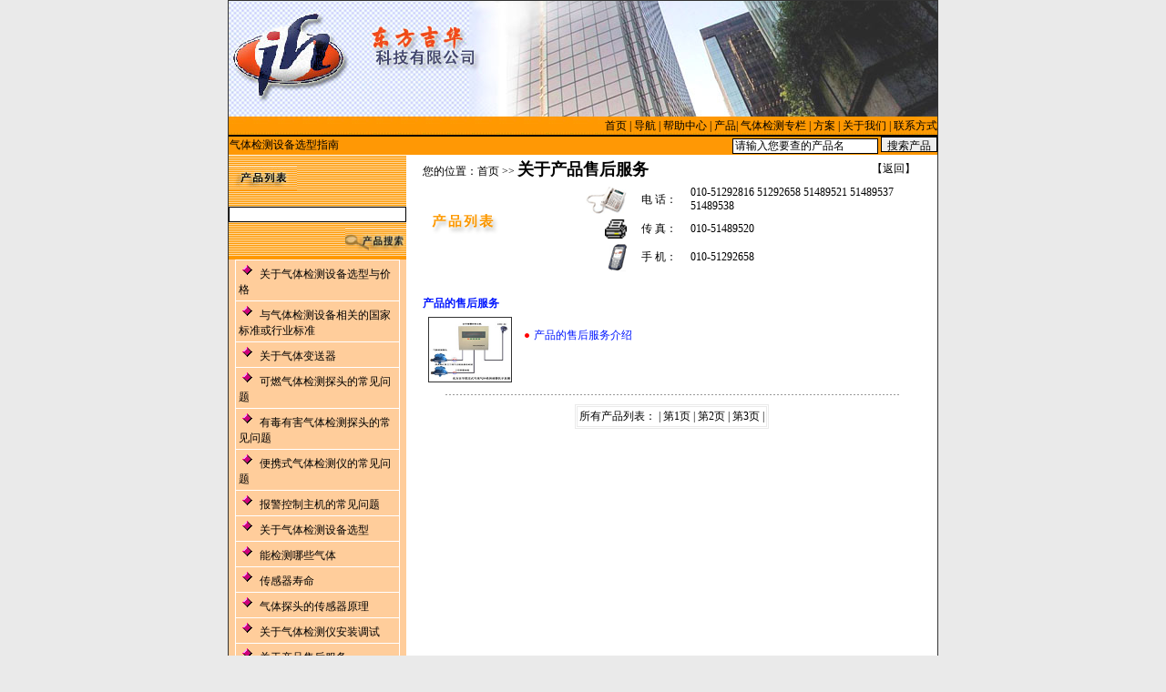

--- FILE ---
content_type: text/html
request_url: http://www.120911.cn/faq/p_sort.asp?prod1id=53
body_size: 3717
content:

<html>
<head>
<meta http-equiv="Content-Type" content="text/html; charset=gb2312">
<title>关于产品售后服务-气体检测仪技术/选型问答</title>
<META name="keywords" content="关于产品售后服务">
<link href="css/css.css" rel="stylesheet" type="text/css">
</head>

<body leftmargin="0" topmargin="0">
<table width="778" border="0" align="center" cellpadding="0" cellspacing="0" bgcolor="#FFFFFF" class="border">
  <tr>
    <td><meta http-equiv="Content-Type" content="text/html; charset=gb2312">
<link href="css/css.css" rel="stylesheet" type="text/css">
<style type="text/css">
<!--
.style2 {color: #CCCCCC}



-->
</style>
<table width="778" border="0" cellpadding="0" cellspacing="0">
      <tr>
        <td width="778" height="127" background="images/banner.jpg">&nbsp;</td>
      </tr>
          <tr>
        <td><table width="100%"  border="0" cellspacing="0" cellpadding="0">
          <tr align="center" background="images/hx2.gif">
            <td height="22" background="images/hx2.jpg"><div align="right"><span class="f8"><span class="STYLE4"><a href="/index.asp" class="style2">首页</a></span></span> | <a href="/xxzn.asp" target="_blank" class="style2">导航</a> | <a href="/faq/product.asp" class="style2">帮助中心</a> | <span class="style3"><a href="/product.asp" target="_blank" class="style2">产品</a></span>| <span class="style2"> <a href="/zhuanlan/" target="_blank">气体检测专栏</a></span> | <a href="/fa/product.asp" class="style2">方案</a> | <a href="/company.asp" class="style2">关于我们</a> | <a href="/contact.asp" class="style2">联系方式</a></div></td>
          </tr>
        </table></td>
      </tr>
</table>
<table width="778"  border="0" align="left" cellpadding="0" cellspacing="0" bgcolor="#FF9805">
             
              <tr>
                <td width="549" height="20" align="center">                  <div align="left">
                  <table width="100%"  border="0" cellspacing="0" cellpadding="1">
                    <tr>
                      <td><a href="/xxzn.asp" target="_blank">气体检测设备选型指南</a> </td>
                      <td>&nbsp;</td>
                      <td>&nbsp;</td>
                      <td>&nbsp;</td>
                    </tr>
                  </table>
                </div></td>
                              <form name="form1" method="post" action="proseach.asp"><td width="229" align="right"><input name="seaname" type="text"  class=bginput  id="seaname" onfocus="this.value=''" value="请输入您要查的产品名"   size="21" maxlength="50">
                             <input type="submit" name="Submit" value="搜索产品">                             </td>
                </form></tr>
                         
</table>
</td>
  </tr>
  <tr>
    <td><table width="100%"  border="0" cellpadding="0" cellspacing="0">
      <tr>
        <td height="1" colspan="2" valign="top"></td>
        </tr>
      <tr>
        <td width="167" valign="top" ><table width="100%"  border="0" cellpadding="0" cellspacing="0" background="images/bk_1.jpg" class="bg">
          <tr>
            <td><table width="100%"  border="0" align="center" cellpadding="0" cellspacing="0" background="images/bk_1.jpg">
              <tr>
                <td height="50"><img src="images/cp.jpg" width="75" height="26"></td>
              </tr><form name="form1" method="post" action="proseach.asp">
              <tr>
                <td height="30" align="center">
                  <input name="seaname" type="text" id="seaname" size="26"></td>
              </tr>
              <tr>
                <td align="right"><input name="login" type="image" class="inputpro" id="submit" src="images/cpss.jpg" width="75" height="26" border="0"></td>
              </tr>
              <tr>
                <td height="5"></td>
              </tr>
              </form>
            </table></td>
          </tr>
          <tr>
            <td height="4" bgcolor="#ff9900"></td>
          </tr>
          <tr>
            <td bgcolor="#FFCD9B"><table width="93%" border="0" align="center" cellpadding="3" cellspacing="1" bgcolor="#FFFFFF">
              
              <tr>
                <td align="center" bgcolor="#FFCD9B"><div align="left"><img src="images/22.gif" width="20" height="16"> <a href="p_sort.asp?prod1id=63"> 关于气体检测设备选型与价格</a></div></td>
              </tr>
              
              <tr>
                <td align="center" bgcolor="#FFCD9B"><div align="left"><img src="images/22.gif" width="20" height="16"> <a href="p_sort.asp?prod1id=62"> 与气体检测设备相关的国家标准或行业标准</a></div></td>
              </tr>
              
              <tr>
                <td align="center" bgcolor="#FFCD9B"><div align="left"><img src="images/22.gif" width="20" height="16"> <a href="p_sort.asp?prod1id=60"> 关于气体变送器</a></div></td>
              </tr>
              
              <tr>
                <td align="center" bgcolor="#FFCD9B"><div align="left"><img src="images/22.gif" width="20" height="16"> <a href="p_sort.asp?prod1id=56"> 可燃气体检测探头的常见问题</a></div></td>
              </tr>
              
              <tr>
                <td align="center" bgcolor="#FFCD9B"><div align="left"><img src="images/22.gif" width="20" height="16"> <a href="p_sort.asp?prod1id=59"> 有毒有害气体检测探头的常见问题</a></div></td>
              </tr>
              
              <tr>
                <td align="center" bgcolor="#FFCD9B"><div align="left"><img src="images/22.gif" width="20" height="16"> <a href="p_sort.asp?prod1id=58"> 便携式气体检测仪的常见问题</a></div></td>
              </tr>
              
              <tr>
                <td align="center" bgcolor="#FFCD9B"><div align="left"><img src="images/22.gif" width="20" height="16"> <a href="p_sort.asp?prod1id=57"> 报警控制主机的常见问题</a></div></td>
              </tr>
              
              <tr>
                <td align="center" bgcolor="#FFCD9B"><div align="left"><img src="images/22.gif" width="20" height="16"> <a href="p_sort.asp?prod1id=55"> 关于气体检测设备选型</a></div></td>
              </tr>
              
              <tr>
                <td align="center" bgcolor="#FFCD9B"><div align="left"><img src="images/22.gif" width="20" height="16"> <a href="p_sort.asp?prod1id=54"> 能检测哪些气体</a></div></td>
              </tr>
              
              <tr>
                <td align="center" bgcolor="#FFCD9B"><div align="left"><img src="images/22.gif" width="20" height="16"> <a href="p_sort.asp?prod1id=52"> 传感器寿命</a></div></td>
              </tr>
              
              <tr>
                <td align="center" bgcolor="#FFCD9B"><div align="left"><img src="images/22.gif" width="20" height="16"> <a href="p_sort.asp?prod1id=51"> 气体探头的传感器原理</a></div></td>
              </tr>
              
              <tr>
                <td align="center" bgcolor="#FFCD9B"><div align="left"><img src="images/22.gif" width="20" height="16"> <a href="p_sort.asp?prod1id=50"> 关于气体检测仪安装调试</a></div></td>
              </tr>
              
              <tr>
                <td align="center" bgcolor="#FFCD9B"><div align="left"><img src="images/22.gif" width="20" height="16"> <a href="p_sort.asp?prod1id=53"> 关于产品售后服务</a></div></td>
              </tr>
              
              <tr>
                <td align="center" bgcolor="#FFCD9B"><div align="left"><img src="images/22.gif" width="20" height="16"> <a href="p_sort.asp?prod1id=61"> 流量计的常见问题</a></div></td>
              </tr>
              
            </table></td>
          </tr>
        </table>
</td>
        <td valign="top"><table width="95%"  border="0" align="center" cellpadding="3" cellspacing="0">
          <tr>
            <td height="30">您的位置：<a href="/index.asp">首页</a> &gt;&gt; <font size="+1"><strong>关于产品售后服务</font></strong></td>
            <td width="60" align="center">【<a href="javascript:history.back()">返回</a>】</td>
          </tr>
        </table>          <table width="95%"  border="0" align="center" cellpadding="0" cellspacing="0">
          <tr>
            <td height="80" valign="bottom"><table width="100%"  border="0" cellspacing="0" cellpadding="0">
              <tr>
                <td><img src="images/cplb.gif" width="120" height="45"></td>
                <td><table width="374"  border="0" align="right" cellpadding="3" cellspacing="0">
                  <tr>
                    <td width="45" align="right"><img src="images/tel.gif" width="45" height="31"></td>
                    <td width="58" align="center" class="0217fe">电 话：</td>
                    <td width="253" class="0217fe">010-51292816 51292658 51489521 51489537 51489538</td>
                  </tr>
                  <tr>
                    <td align="right"><img src="img/printer.gif" width="24" height="21"></td>
                    <td align="center" class="0217fe">传 真：</td>
                    <td class="0217fe">010-51489520　</td>
                  </tr>
                  <tr>
                    <td align="right"><img src="images/sj.gif" width="21" height="30"></td>
                    <td align="center" class="0217fe">手 机：</td>
                    <td class="0217fe">010-51292658</td>
                  </tr>
                </table></td>
              </tr>
            </table></td>
          </tr>
          <tr>
            <td valign="top"><table width="100%"  border="0" cellspacing="0" cellpadding="3">
              <tr>
                <td>&nbsp;</td>
              </tr>
              <tr>
                <td valign="top">
                  
                  <table width="100%" border="0" align="center" cellpadding="0" cellspacing="0">
  <tr>
    <td><strong><font color="#0217fe">产品的售后服务</font></strong></td>
  </tr>
  <tr>
    <td><table width="100%"  border="0" align="center" cellpadding="3" cellspacing="0">
      <tr>
        <td width="90" align="center"><table width="100%"  border="0" align="center" cellpadding="3" cellspacing="0">
            <tr>
              <td align="center">
                  <img src="admin/uploadfile/s20071212212931.jpg" width="90" height="70" class="border">
                  </td>
            </tr>
        </table></td>
        <td valign="top"><br>
            <table width="100%"  border="0" align="center" cellpadding="0" cellspacing="0">
              <tr>
                <td>
                    <table width="100%" border="0" align="center" cellpadding="0" cellspacing="0">
                      <tr>
                        
                        <td align="left"><table width="100%" border="0" cellspacing="0" cellpadding="0">
                            <tr>
                              <td width="15" align="center"><img src="img/biaored.gif" width="5" height="5"></td>
                              <td><a href="detail.asp?id=463" class="blue">
                                产品的售后服务介绍
                              </a></td>
                            </tr>
                        </table></td>
                        
                      </tr>
                    </table>
                    </td>
              </tr>
          </table></td>
      </tr>
    </table></td>
  </tr>
  <tr>
    <td align="center" height="15"><img src="img/line.gif" width="498" height="1"></td>
  </tr>
</table>

                  </td>
              </tr>
            </table></td>
          </tr>
        </table>
        <table border="1" cellpadding="2" cellspacing="1" align=center bordercolor="#eaeaea" >
	<tr>
		<td align=center >
所有产品列表： | <a href='prolist1.asp'>第1页</a> | <a href='prolist2.asp'>第2页</a> | <a href='prolist3.asp'>第3页</a> | 
		</td>
	</tr>
</table></td>
      </tr>
      <tr>
        <td></td>
        <td>&nbsp;</td>
      </tr>
    </table></td>
  </tr>
  <tr>
    <td><table width="100%"  border="0" cellpadding="0" cellspacing="0">
      <tr>
        <td><hr width="98%" size="1" noshade></td>
      </tr>
      <tr>
        
    <td height="50" align="center" bgcolor="#FFCD9B" class="p150"> <p>版权所有：<a href="http://www.120911.cn">可燃气体检测仪/报警器/探测器</a>制造商-北京东方吉华  <br>
        <A href="http://www.120911.cn/co_yyhtjcy.asp">一氧化碳检测仪</A> <A 
href="http://www.120911.cn">可燃气体检测仪</A> <A 
href="http://www.120911.cn/o2_yyjcy.asp">氧气检测仪</A> <A 
href="http://www.120911.cn/cl2_lqjcy.asp">氯气检测仪</A> <A 
href="http://www.120911.cn/nh3_aqjcy.asp">氨气检测仪</A> <A 
href="http://www.120911.cn/h2s_lhqjcy.asp">硫化氢检测仪</A><br>
        Copyright 2004 www.120911.cn. All rights reserved. <br>
        地址：北京市海淀区永定路甲15号B座一层<br>
        电话：010-51292816 <span >51292658 </span>手机:<span >010-51292658</span><br>
        传真：010-51489520　</p>
        <DIV><FONT size=2><a href="http://www.miibeian.gov.cn" target="_blank">京ICP备05071394号</a></FONT></DIV></td>
      </tr>
    </table>
	<script language="javascript" src="http://js.doyoo.net/j.jsp?c=14423&f=32576"></script>
<script src="http://www.google-analytics.com/urchin.js" type="text/javascript">
</script>
<script type="text/javascript">
_uacct = "UA-1681528-1";
urchinTracker();
</script>
</td>
  </tr>
</table>
</body>
</html>


--- FILE ---
content_type: text/css
request_url: http://www.120911.cn/faq/css/css.css
body_size: 702
content:
body {
	font-family: "宋体";
	font-size: 12px;
	text-decoration: none;
	background-color: #eaeaea;
}
td {
	font-family: "宋体";
	font-size: 12px;
	text-decoration: none;
}
.border {
	border-top-width: 1px;
	border-right-width: 1px;
	border-bottom-width: 1px;
	border-left-width: 1px;
	border-top-style: solid;
	border-right-style: solid;
	border-bottom-style: solid;
	border-left-style: solid;
	border-top-color: #333333;
	border-right-color: #333333;
	border-bottom-color: #333333;
	border-left-color: #333333;
}
.bg {
	background-repeat: no-repeat;
	background-position: top;
}
input {
	border: 1px solid #000000;
	font-family: "宋体";
	font-size: 12px;
	text-decoration: none;
	height: 17px;
}
.bgbom {
	background-repeat: no-repeat;
	background-position: bottom;
}
a:link {
	color: #000000;
	text-decoration: none;
}
a:visited {
	color: #000000;
	text-decoration: none;
}
a:hover {
	color: #CC0000;
	text-decoration: underline;
	font-weight: bold;
}
a:active {
	color: #CC0000;
	text-decoration: underline;
	font-weight: bold;
}
a.blue:link {
	color: #0217fe;
	text-decoration: none;
}
a.blue:visited {
	color: #0217fe;
	text-decoration: none;
}
a.blue:hover {
	color: #ff0000;
	text-decoration: underline;
}
a.blue:active {
	color: #ff0000;
	text-decoration: underline;
}
a.blue2:link {
	color: #006699;
	text-decoration: none;
}
a.blue2:visited {
	color: #006699;
	text-decoration: none;
}
a.blue2:hover {
	color: #cc0000;
	text-decoration: underline;
}
a.blue2:active {
	color: #cc0000;
	text-decoration: underline;
}

.p150 {
	line-height: 150%;
}
.input {
	font-family: "宋体";
	font-size: 12px;
	text-decoration: none;
	background-color: #FFFFFF;
	border: 1px solid #000000;
}
.inputpro {
	height: 25px;
	width: 67px;
	border: 1px none;
}
.14 {
	font-family: "宋体";
	font-size: 14px;
	font-weight: bold;
	color: #097EC1;
}
textarea {
	border: 1px solid #000000;
	font-family: "宋体";
	font-size: 12px;
	text-decoration: none;
}
.0217fe {
	color: #0217fe;
	text-decoration: none;
}
.f8:link {
       text-decoration: none; color: #ffffff
       } 
.f8:visited {
       text-decoration: none; color: #ffffff
          }
.f8:active {
         text-decoration: none; color: #ff00ff
          }
.f8:hover {
         text-decoration: underline; color: #fff000
         } 